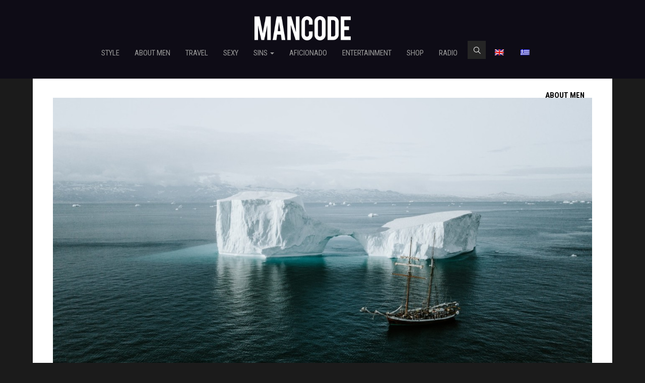

--- FILE ---
content_type: text/css
request_url: https://www.mancodestyle.com/wp-content/themes/mancode/style.css?ver=6.3.7
body_size: 8150
content:
#home-category-section-stories {
	display: none !important;
}

html {

}
body {
	font-family: 'Noto Serif', serif;
	font-size: 14px;
	background-color: #1b1b1b;
}
h1, h2, h3, h4 {

}
img {
    /*image-rendering: optimizeSpeed;
    image-rendering: -moz-crisp-edges;
    image-rendering: -o-crisp-edges;
    image-rendering: -webkit-optimize-contrast;
    image-rendering: optimize-contrast;
    -ms-interpolation-mode: nearest-neighbor;  */
}


#content-wrapper {
     padding-top: 0px !important;
}
.search.menu-item a {
	text-indent: -9999999px;
}


.padding-10 {
	padding-left: 1px;
	padding-right: 1px;
}
.padding-3 {
	padding-left: 3px;
	padding-right: 3px;
}
.padding-5 {
	padding-left: 5px;
	padding-right: 5px;
}
.padding-9 {
	padding-left: 9px;
	padding-right: 9px;
}
.no-padding {
	padding: 0;
}
.no-padding-l {
	padding-left: 0;
}
.no-padding-r {
	padding-right: 0;
}
.text-center {
	text-align: center;
}
.img-center {
	margin: auto;
}
.img-full img {
	width: 100%;
}
.col-center {
	float: none;
	margin: auto;
}
.opacity {
	-ms-filter: "progid:DXImageTransform.Microsoft.Alpha(Opacity=100)";
	filter: alpha(opacity=100);
	opacity: 1;
	transition: opacity 0.3s ease-in-out;
	-webkit-backface-visibility: hidden;
}
.opacity:hover {
	-ms-filter:"progid:DXImageTransform.Microsoft.Alpha(Opacity=75)";
	filter: alpha(opacity=75);
	opacity: 0.75;
}
.unopacity {
	-ms-filter:"progid:DXImageTransform.Microsoft.Alpha(Opacity=75)";
	filter: alpha(opacity=75);
	opacity: 0.75;
	transition: opacity 0.3s ease-in-out;
	-webkit-backface-visibility: hidden;
}
.unopacity:hover {
	-ms-filter: "progid:DXImageTransform.Microsoft.Alpha(Opacity=100)";
	filter: alpha(opacity=100);
	opacity: 1;
}
.ellipsis {
	text-overflow: ellipsis;
	white-space: nowrap;
	overflow: hidden;
}
.vertical-align-text-wrap {
	display: table;
	width: 100%;
	height: 100%;
	position: relative;
}
.vertical-align-text {
	display: table-cell;
	text-align: center;
	vertical-align: middle;
}
.row {
	margin: 0;
}

/* GENERAL */
#main-wrapper {
	max-width: 1920px;
	margin-left: auto;
	margin-right: auto;
	background-color: #1b1b1b;
}

/* MENU */
.navbar-fixed-bottom .navbar-collapse, .navbar-fixed-top .navbar-collapse {
	max-height: none;
}
.navbar-fixed-top {
	border: 0;
}
.navbar {
	padding: 0 0 26px;
	max-width: 1920px;
	left: 0;
	right: 0;
	margin: auto;
}
.navbar-default {
	background-color: #0e0c16;
}
.navbar-default.top-nav-collapse {
	background-color: #0e0c16;
}
.navbar-brand {
	height: auto;
	padding: 32px 15px 18px;
}
.ie8 .navbar-brand img {
	max-width: none !important;
}
.ie8 .category-img-title span {
	padding-left: 10px;
	padding-right: 10px;
	line-height: 110%;
}
.top-nav-collapse .navbar-brand img {
	_width: 150px;
}
.top-nav-collapse.navbar-default .navbar-nav>li>a {

}
.top-nav-collapse.navbar-default .logo-main {
	width: 170px;
}
.top-nav-collapse .top-menu {
	display: none;
}
.top-menu {
	visibility: hidden;
	display: none !important;
}
.logo-scroll {
	float: left;
	margin-right: 15px;
}
.logo-main {
	float: left;
}
.navbar-default .logo-scroll {
	display: none;
}
.top-nav-collapse .logo-scroll {
	_display: block;
	width: 47px;
	margin-top: -2px;
}
.top-nav-collapse .navbar-nav {
	margin-top: 37px;
	-webkit-transition: all .4s ease-in-out;
	-moz-transition: all .4s ease-in-out;
	transition: all .4s ease-in-out;
}
.top-nav-collapse.navbar {
	padding: 0;
}
.top-nav-collapse .navbar-brand {
	padding: 25px 15px;
}
.top-nav-collapse .navbar-brand img {
	/*-webkit-transition: width .5s ease-in-out;
	-moz-transition: width .5s ease-in-out;
	transition: width .5s ease-in-out;*/
}
.navbar-brand img {
	/*-webkit-transition: width .5s ease-in-out;
	-moz-transition: width .5s ease-in-out;
	transition: width .5s ease-in-out;*/
}
.navbar-default .navbar-nav>.active>a, .navbar-default .navbar-nav>.active>a:focus, .navbar-default .navbar-nav>.active>a:hover {
	background-color: transparent;
	color: #ffffff;
}
.navbar-default .navbar-nav>li>a:hover {
	background-color: transparent;
	color: #dbdbdb;
	color: #ffffff;
}
.navbar-default .navbar-nav>li>a:focus {
	color: #ffffff;
}
.navbar-default .navbar-nav>li>a {
	text-shadow: none;
	color: #999999;
	font-size: 15px;
	-webkit-transition: all .5s ease;
	-moz-transition: all .5s ease;
	transition: all .5s ease;
	text-transform: uppercase;
}
.navbar-default .navbar-nav>li>a.selected {
	color: #ffffff;
}
.navbar-nav {
	height: 50px;
	margin-top: 29px;
	-webkit-transition: all .4s ease-in-out;
	-moz-transition: all .4s ease-in-out;
	transition: all .4s ease-in-out;
}
#header {
	background-color: #0e0c16;
	font-family: 'Roboto Condensed', sans-serif;
}
.top-menu {
	overflow: hidden;
}
.navbar-nav{    width: 72% !important;}
.top-radio {
	background-color: #252525;
	font-size: 12px;
	height: 33px;
	line-height: 33px;
	width: 179px;
	text-align: center;
	-webkit-transition: all .3s ease;
    -moz-transition: all .3s ease;
    transition: all .3s ease;
}
.top-radio:hover {
	background-color: #323232;
}
.top-radio a {
	color: #ffffff;
	display: block;
	text-decoration: none !important;
	background-image: url('img/radio-play.png');
	background-repeat: no-repeat;
	background-position: 20px center;
}
li.search a {
	display: block;
	width: 36px;
	height: 36px;
	background-color: #252525;
	-webkit-transition: all .3s ease !important;
    -moz-transition: all .3s ease !important;
    transition: all .3s ease !important;
	background-image: url('img/search.png');
	background-repeat: no-repeat;
	background-position: center;
	text-indent: 100%;
	white-space: nowrap;
	overflow: hidden;
}
li.search-close a {
	display: block;
	width: 36px;
	height: 36px;
	background-color: #252525;
	-webkit-transition: all .3s ease !important;
    -moz-transition: all .3s ease !important;
    transition: all .3s ease !important;
	background-image: url('img/search-close.png');
	background-repeat: no-repeat;
	background-position: center;
}
li.search-close a:hover, li.search-close a:focus {
	background-color: #323232 !important;
}
li.search a:hover, li.search a:focus {
	background-color: #323232 !important;
}
.search-bar li {
	float: right;
}
.search-form {
	width: 90%;
}
#searchsubmit {
	display: none;
}
.search-bar {
	width: 40%;
}
.search-bar .form-control {
	border: 0;
	border-radius: 0;
	height: 36px;
	border-bottom: 1px solid #38373e;
	background-color: #0e0c16;
	margin-right: 35px;
	width: 80%;
	text-align: center;
	color:
}
.search {
	margin-top: 1px;
	margin-left: 5px;
}
.top-social {
	float: left;
	margin-right: 5px;
}
.top-social a {
	display: block;
	width: 33px;
	height: 33px;
	background-color: #252525;
	-webkit-transition: all .3s ease;
    -moz-transition: all .3s ease;
    transition: all .3s ease;
	background-repeat: no-repeat;
	background-position: center;
}
.top-social a:hover {
	background-color: #323232;
}
.navbar-default .navbar-toggle {
	border: 0;
}
.navbar-toggle .icon-bar {
	width: 35px;
	height: 3px;
}
.navbar-default .navbar-toggle .icon-bar {
	background-color: #ffffff;
}
.navbar-toggle .icon-bar+.icon-bar {
	margin-top: 8px;
}
.navbar-default .navbar-toggle:hover, .navbar-default .navbar-toggle:focus {
	background-color: transparent;
}
.navbar-toggle {
	margin-top: 14px;
}
#carousel-home .carousel-inner .item {
	background-size: cover;
	height: 650px;
	background-repeat: no-repeat;
	background-position: center;
}
.home-slider {
	/*padding-top: 120px;*/
	_background-color: #0e0c16;
}
#carousel-home {
	background-color: #0e0c16;
}
.home-slider.container {
	/*padding-left: 0;
	padding-right: 0;*/
}
#carousel-home .carousel-caption, #carousel-home-quotes .carousel-caption {
	display: inline-block;
    height: 100%;
    overflow: hidden;
    max-height: 100%;
	left: 0;
	right: 0;
	padding-left: 15px;
	padding-right: 15px;
}
.carousel-caption a {
	color: #ffffff;
	text-decoration: none;
	-webkit-transition: all .6s ease;
    -moz-transition: all .6s ease;
    transition: all .6s ease;
}
.carousel-caption a:hover {
	color: #dbdbdb;
}
#carousel-home-quotes .carousel-caption {
	padding-bottom: 0;
}
#carousel-home .single-carousel-title-wrap, #carousel-home-quotes .single-carousel-title-wrap {
    padding-bottom: 0;
    display: table;
    height: 100%;
    width: 100%;
}
#carousel-home-quotes .single-carousel-title-wrap {
	margin-top: 20px;
}
#carousel-home .single-carousel-title {
	display: table-cell;
    font-weight: normal;
    text-align: center;
    vertical-align: bottom;
	padding-top: 20%;
    height: inherit;
    line-height: 110%;
	font-size: 60px;
}
#carousel-home .category-img-title {
	font-size: 36px;
	line-height: 100%;
}
#carousel-home-quotes .single-carousel-title {
	_display: table-cell;
	display: none;
    _font-weight: bold;
    text-align: center;
	text-shadow: none;
    vertical-align: middle;
    height: inherit;
    line-height: 140%;
	font-size: 18px;
}
#carousel-home-quotes .category-img-title {
	font-size: 18px;
	line-height: 140%;
}
.carousel-indicators .active {
	width: 10px;
	height: 10px;
}
.carousel-indicators li, .carousel-indicators .active {
	margin: 0 2px;
	border: 2px solid #fff;
}
.category-section {
	padding-top: 70px;
	color: #ffffff;
}
.category-section img {
	margin-right: 15px;
	vertical-align: top;
}
.category-title-wrap {
	text-align: center;
	background-image: url('img/title-border.png');
	background-repeat: repeat-x;
	background-position: center;
	margin-bottom: 45px;
}
.category-title-inside {
	display: inline-block;
	font-size: 30px;
	height: 39px;
	line-height: 39px;
	width: 330px;
	background-color: #1b1b1b;
	font-weight: bold;
}
.category-img {
	margin-bottom: 6px;
	position: relative;
	text-align: center;
}
.category-img-title {
	position: absolute;
	left: 0;
	right: 0;
	margin-left: auto;
	margin-right: auto;
	bottom: 15%;
	display: block;
	padding-left: 5%;
	padding-right: 5%;
}
a .category-img-title span {
	color: #ffffff;
}
#home-category-section-1 .category-img-title span {
	font-size: 26px;
}
.category-img-title span {
	_background-color: #000000;
	background-color: rgba(0,0,0,0.5);
	font-size: 22px;
	padding-bottom: 4px;
	_line-height: 140%;
	line-height: 159%;
	_box-shadow: 8px 0 0  #000000, -8px 0 0  #000000;
	box-shadow: 8px 0 0  rgba(0,0,0,0.5), -8px 0 0  rgba(0,0,0,0.5);
}
#home-category-section-1 .category-img-title span {
	font-size: 24px;
}
#home-category-section-4 .category-img-title span {
	font-size: 20px;
}
a .category-img-title span:hover {
	color: #dbdbdb;
}
a .category-img-title span {
	-webkit-transition: all .4s ease;
	-moz-transition: all .4s ease;
	transition: all .4s ease;
}
a .single-carousel-title, a .category-img-title {
	-webkit-transition: all .6s ease;
	-moz-transition: all .6s ease;
	transition: all .6s ease;
	transition-delay: 6s;
}
a .single-carousel-title:hover, a .category-img-title {
	color: #dbdbdb;
}
#home-category-section-1 .category-banner, #home-category-section-3 .category-banner.category-banner-2 {
	margin-top: 27px;
}
.category-banner-inside {
	background-color: #202020;
}
#home-category-section-1 .category-banner-inside {
	padding: 15px;
}
.category-banner img, .category-banner-inside img {
	margin: auto;
}
#home-category-section-1 .row {
	margin-left: -3px;
	margin-right: -3px;
}
#home-category-section-2 .row {
	margin-left: -5px;
	margin-right: -5px;
}
#home-category-section-7 .row {
	margin-left: -10px;
	margin-right: -10px;
	padding-left: 5px;
	padding-right: 5px;
}
.bwWrapper {
    position:relative;
    display:block;
}
#home-category-section-2 .category-banner-inside, #home-category-section-4 .category-banner-inside {
	margin-top: 0;
}
#home-category-section-2 .category-banner-inside, #home-category-section-4 .category-banner-inside {
    text-align: center;  /* align the inline(-block) elements horizontally */
}
#home-category-section-2 .category-banner-inside:before, #home-category-section-4 .category-banner-inside:before {    /* create a full-height inline block pseudo=element */
    content: ' ';
    display: inline-block;
    vertical-align: middle;  /* vertical alignment of the inline element */
    height: 100%;
}
#home-category-section-2 .category-banner img, #home-category-section-4 .category-banner img {
    display: inline-block;
    vertical-align: middle;  /* vertical alignment of the inline element */
	max-width: 98%;
}
#home-category-section-2 .category-banner, #home-category-section-4 .category-banner {
	margin-top: 0;
}
#home-category-section-3 .row {
	margin-left: -10px;
	margin-right: -10px;
}
#home-category-section-3 .category-banner.category-banner-2 img {
	height: auto;
}
#home-category-section-4 .row {
	margin-left: -5px;
	margin-right: -5px;
}
#home-category-section-5 .row {
	margin-left: -5px;
	margin-right: -5px;
}
#home-category-section-6 .row {
	margin-left: -5px;
	margin-right: -5px;
}
#carousel-home-destination .single-carousel-title {
	text-shadow: none;
	background-color: rgba(0, 0, 0, 0.5);
    font-size: 22px;
    padding-bottom: 4px;
    line-height: 140%;
    box-shadow: 18px 0 0 #000000, -18px 0 0 #000000;
	display: inline-block;
}
#carousel-home-destination .category-img-title {
	font-size: 22px;
	line-height: 140%;
}
#carousel-category-top .single-carousel-title span {
	text-shadow: none;
	background-color: #000000;
    font-size: 30px;
    padding-bottom: 4px;
    line-height: 140%;
    box-shadow: 18px 0 0 #000000, -18px 0 0 #000000;
	_display: inline-block;
}
#carousel-category-top .category-img-title span {
	font-size: 30px;
	line-height: 140%;
}
.ie8 #carousel-home-destination .single-carousel-title, .ie8 #carousel-home-destination .category-img-title {
	padding-left: 10px;
	padding-right: 10px;
}
.ie8 #carousel-category-top .single-carousel-title span, .ie8 #carousel-category-top .category-img-title span {
	padding-left: 10px;
	padding-right: 10px;
}
#carousel-home-destination .carousel-caption {
	padding-bottom: 7%;
}
#carousel-category-top .carousel-caption {
	padding-bottom:0;
}
#carousel-home-destination .carousel-indicators {
	bottom: 5%;
}
#carousel-category-top .carousel-indicators {
	bottom: 5%;
}
.home-quote-text {
	margin-bottom: 30px;
}
.twitter-share {
	display: inline-block;
	margin-left: 10px;
	height: 20px;
}
.fb_iframe_widget {
	height: 20px;
}
.fb_iframe_widget span {
	vertical-align: top !important;
	margin-top: -1px;
}
.home-newsletter {
	padding: 35px 40px;
	background-color: #202020;
	height: 215px;
	margin-top: 20px;
}
.home-newsletter h3 {
	font-size: 16px;
	font-weight: bold;
	text-align: center;
	margin: 0 0 25px;
	line-height: 100%;
}
.home-newsletter .form-control {
	border: 0;
	border-radius: 0;
	background-color: #252525;
	color: #ffffff;
	text-align: center;
	font-size: 13px;
	height: 44px;
	margin-bottom: 10px;
	font-family: 'Roboto Condensed', sans-serif;
}
.home-newsletter .submit-btn {
	border: 0;
	border-radius: 0;
	color: #dbdbdb;
	font-size: 13px;
	background-color: #151515;
	width: 100%;
	font-family: 'Roboto Condensed', sans-serif;
	-webkit-transition: all .4s ease;
	-moz-transition: all .4s ease;
	transition: all .4s ease;
}
.home-newsletter .submit-btn:hover, .home-newsletter .submit-btn:focus {
	background-color: #000000;
	color: #ffffff;
}
.home-newsletter .submit-btn img {
	margin-left: 20px;
}
.foter-img-top img {
	margin-top: -79px;
}
#footer-wrapper {
	background-color: #141414;
	padding-bottom: 40px;
}
#content-wrapper {
	padding-bottom: 140px;
}
.clearfix {
	clear: both;
}
.logo-footer {
	margin-top: 40px;
	margin-bottom: 40px;
}
.menu-footer {
	max-width: 785px;
	margin-left: auto;
	margin-right: auto;
	border-bottom: 1px solid #2f2f2f;
}
.menu-footer ul {
	font-family: 'Roboto Condensed', sans-serif;
	list-style-type: none;
	margin: 0;
    padding: 0;
	text-align: center;
	font-size: 15px;
	padding-bottom: 25px;
}
.menu-footer li {
    display: inline-block;
}
.menu-footer li a {
	padding-left: 15px;
	padding-right: 15px;
	color: #666666;
	text-transform: uppercase;
}
.menu-footer li a:hover {
	color: #ffffff;
	text-decoration: none;
}
#footer-wrapper .social-wrap {
	text-align: center;
	padding-top: 30px;
	padding-bottom: 22px;
}
#footer-wrapper .top-social {
	float: none;
	display: inline-block;
}
.terms-footer, .copyright, .by-sheepfish {
	font-family: 'Roboto Condensed', sans-serif;
	font-size: 14px;
	text-align: center;
	color: #666666;
	line-height: 160%;
}
.by-sheepfish a {
	color: #ffffff;
}
.terms-footer a {
	color: #666666;
}
.terms-footer a:hover {
	color: #ffffff;
	text-decoration: none;
}
.search-bar {
	display: none;
}
.search-mobile {
	margin-left: auto;
	margin-right: auto;
	_margin-top: -15px;
}
.search-mobile .search-bar {
	margin-top: -15px;
	margin-bottom: 25px !important;
	_width: 100%;
}

/* CATEGORY */
#carousel-category-top .carousel-caption {
	display: inline-block;
    height: 100%;
    overflow: hidden;
    max-height: 100%;
    left: 5%;
    right: 5%;
    padding-left: 15px;
    padding-right: 15px;
}
#carousel-category-top .single-carousel-title-wrap {
	padding-bottom: 0;
    display: table;
    height: 100%;
    width: 100%;
}
#carousel-category-top .single-carousel-title {
	display: table-cell;
    font-weight: bold;
    text-align: center;
    vertical-align: middle;
    height: inherit;
    line-height: 100%;
    font-size: 30px;
}
#carousel-category-top .category-img-title {
	line-height: 100%;
    font-size: 30px;
}
.category-main-section-wrap #main-section-left .row {
	margin-left: -5px;
	margin-right: -5px;
}
.category-main-section-wrap .row {
	margin-left: -10px;
	margin-right: -10px;
}
#category-main-section {
	margin-top: 18px;
}
#main-section-left .category-img {
	margin-bottom: 10px;
}
#category-main-section .category-banner-inside {
	padding: 15px;
	margin-bottom: 10px;
}
#category-main-section #main-section-right .category-banner-inside {
	padding: 31px;
}
#category-main-section .home-newsletter h3 {
	color: #ffffff;
}
#main-section-right .home-newsletter {
	margin-top: 0;
	height: 285px;
	padding: 75px 40px;
	margin-bottom: 10px;
}
#main-section-right .category-banner-3 {
	_margin-top: 10px;
}

#load-more-wrap {
	margin-bottom: 10px;
}
.editor-page #load-more-wrap {
	margin-bottom: 15px;
}
#load-more-category, #load-more-editor {
	background-color: #000000;
	color: #ffffff;
	display: block;
	height: 48px;
	line-height: 46px;
	padding: 0;
	-webkit-transition: all .4s ease;
    -moz-transition: all .4s ease;
    transition: all .4s ease;
}
#load-more-category:hover, #load-more-editor:hover {
	background-color: #111111;
	color: #dbdbdb;
}

/* 404 */
#page-404 {
	padding-top: 140px;
	text-align: center;
	padding-bottom: 80px;
}
#page-404 h1 {
	font-family: 'Roboto Condensed', sans-serif;
	font-size: 70px;
	color: #ffffff;
	font-weight: bold;
	display: inline-block;
	background-color: #000000;
	padding: 10px 20px 13px;
	line-height: 100%;
	margin: 0;
}
#page-404 h3 {
	font-family: 'Roboto Condensed', sans-serif;
	font-size: 16px;
	color: #ffffff;
	font-weight: normal;
	margin: 13px 0 70px;
}
#page-404 p {
	font-size: 16px;
	color: #ffffff;
	font-weight: bold;
	text-align: center;
	margin-bottom: 25px;
}
#page-404 p a {
	color: #ffffff;
	text-decoration: underline;
}

/* EDITOR */
.editor-profile-top {
	padding: 45px 35px;
	background-color: #202020;
	margin-bottom: 20px;
}
.editor-profile-text p {
	font-size: 14px;
	color: #ffffff;
}
.editor-profile-text h2 {
	font-size: 16px;
	color: #ffffff;
	font-weight: bold;
	margin-bottom: 20px;
	margin-top: 0;
}
.editor-post-wrap {
	_display: none;
	margin-bottom: 15px;
}
.editor-post-text {
	padding-top: 20px
}
.editor-post-text h3 {
	font-size: 20px;
	font-weight: bold;
	margin-bottom: 25px;
}
.editor-post-text h3 span {
	color: #ffffff;
	background-color: #000000;
	font-size: 20px;
	padding-bottom: 4px;
	line-height: 140%;
	box-shadow: 8px 0 0 #000000, -8px 0 0 #000000;
	-webkit-transition: all .4s ease;
	-moz-transition: all .4s ease;
	transition: all .4s ease;
}
.editor-post-text h3 span:hover {
	color: #dbdbdb;
}
.editor-post-text a {
	text-decoration: none !important;
}
.editor-post-text .editor-date {
	font-family: 'Roboto Condensed', sans-serif;
	font-size: 12px;
	color: #ffffff;
}

/* SEARCH */
.search-top {
	padding-top: 55px;
	text-align: center;
	padding-bottom: 55px;
}
.search-top p {
	margin-top: 0;
	font-family: 'Roboto Condensed', sans-serif;
	text-align: center;
	font-size: 15px;
	color: #ffffff;
	margin-bottom: 20px;
}
.search-top h3 span {
	color: #ffffff;
	background-color: #000000;
	font-size: 28px;
	padding-bottom: 6px;
	line-height: 140%;
	box-shadow: 12px 0 0 #000000, -12px 0 0 #000000;
}
.search-filters {
	padding-left: 10px;
	margin-bottom: 20px;
}
.search-filters-wrap {
	font-family: 'Roboto Condensed', sans-serif;
}
.search-filters p {
	font-size: 13px;
	color: #ffffff;
	text-align: center;
}
#selectSearch {
	border: 0;
	border-radius: 0;
	background-color: #252525;
	color: #4a4a4a;
	outline: none;
	height: 44px;
	-webkit-appearance: none;
	-moz-appearance: none;
    -ms-appearance: none;
    -o-appearance: none;
    appearance: none;
	background-image: url('img/arrow-select.png');
	background-repeat: no-repeat;
	background-position: right center;
}
.search-page #load-more-wrap {
	margin-bottom: 15px;
}

/* ARTICLE */
.article-page #content-wrapper {
	padding-bottom: 0;
}
#article-main-section {
	background-color: #ffffff;
	padding-left: 40px;
	padding-right: 40px;
	padding-top: 35px;
	padding-bottom: 208px;
}
.article-category {
	font-family: 'Roboto Condensed', sans-serif;
	font-size: 13px;
	color: #000000;
	font-weight: bold;
}
.article-title {
	font-size: 45px;
	margin-top: 0;
	margin-bottom: 25px;
	line-height: 110%;
	color: #000000;
	font-weight: bold;
}
.article-share {
	font-family: 'Roboto Condensed', sans-serif;
	font-size: 11px;
	font-weight: bold;
}
.article-editor {
	text-align: center;
	font-family: 'Roboto Condensed', sans-serif;
}
.article-editor-name {
	margin-top: 15px;
	font-size: 11px;
	color: #cccccc;
	font-weight: bold;
}
.article-editor-name a {
	color: #000000;
}
.article-editor-img img {
	width: 100px;
}
.article-top {
	_padding-bottom: 25px;
}
.article-top .post-categories {
	padding: 0;
	margin: 0;
}
.article-top .post-categories li {
	list-style-type: none;
}
.share-text {
	margin-right: 8px;
}
.article-top .post-categories a {
	text-decoration: none;
	color: #000000;
}
.article-top-image {
	margin-top: 25px;
	margin-bottom: 30px;
}
.article-content p img {
	_margin-bottom: -30px;
}
.editor-profile-top .editor-profile-img img {
	border-radius: 100px;
	width: 110px;
}
.article-top-source {
	font-family: 'Roboto Condensed', sans-serif;
	color: #cccccc;
	font-size: 11px;
	text-align: right;
	text-transform: uppercase;
	font-weight: bold;
	padding-top: 15px;
	padding-bottom: 15px;
	line-height: 100%;
	margin-top: -20px;
}
.article-top-source a {
	color: #cccccc;
	text-decoration: none;
}
.article-top-source a:hover {
	color: #000000;
}
.article-content, .article-content p {
	font-size: 17px;
}
.article-content p {
	margin-bottom: 30px;
}
/*.article-content .embed-responsive {
	margin-top: 40px;
}*/
.article-content h2, .article-content h3 {
	font-size: 24px;
	font-weight: bold;
}
#home-category-section-9{display:none}
#home-video .arve {max-width: unset !important;}
#main-section-left .article-share {
	font-size: 14px;
}
#main-section-left .article-share a {
	margin-left: 3px;
	margin-right: 3px;
}
#main-section-left .article-share a:first-child {
	margin-left: 15px;
}
.article-comments {
	padding-top: 50px;
	padding-bottom: 50px;
}
.article-page #main-section-right {
	padding-right: 0px;
}
.article-page #main-section-right .category-banner-inside {
	background-color: #f4f4f4;
	padding: 31px;
}
.article-page #main-section-right .category-banner {
	margin-bottom: 20px;
}
.article-page #main-section-right .home-newsletter {
	background-color: #f4f4f4;
}
.article-page #main-section-right .home-newsletter .form-control {
	background-color: #dfdfdf;
}
.article-page .category-title-inside {
	background-color: #ffffff;
}
.article-page .category-title-inside img {
	margin-right: 15px;
    vertical-align: top;
}
.article-page .category-title-wrap {
	background-image: url('img/title-border-black.png');
}
.load-more-articles {
	text-align: center;
}
.load-more-articles-wrap {
	margin-top: 30px;
	text-align: center;
}
.load-more-articles {
	display: block;
	border: 0;
	border-radius: 0;
	width: 60%;
	margin-left: auto;
	margin-right: auto;
	height: 50px;
	line-height: 50px;
	padding: 0;
	-webkit-transition: all .4s ease;
    -moz-transition: all .4s ease;
    transition: all .4s ease;
}
.load-more-articles a {
	background-color: #1b1b1b;
	color: #ffffff;
	-webkit-transition: all .4s ease;
    -moz-transition: all .4s ease;
    transition: all .4s ease;
	display: block;
}
.load-more-articles a:hover {
	color: #dbdbdb;
	text-decoration: none;
	background-color: #111111;
}

.article-page #main-section-right .category-title-inside {
	background-color: #ffffff;
	font-size: 18px;
	height: 29px;
	line-height: 29px;
	width: 190px;
}
.article-page #main-section-right .category-title-inside img {
	margin-right: 10px;
    vertical-align: top;
}
.article-page #main-section-right .category-title-wrap {
	background-image: url('img/title-border-black-sm.png');
	margin-top: 20px;
	margin-bottom: 20px;
}
.article-popular, .article-recent {
	margin-bottom: 35px;
}
.article-page #main-section-right .home-newsletter {
	margin-bottom: 35px;
}

/* Carousel articles */
.article-page .glyphicon-chevron-left:before {
	content: '';
    background-image: url('img/carousel-left.png');
    background-repeat: no-repeat;
    width: 35px;
    height: 35px;
    display: block;
}
.article-page .glyphicon-chevron-right:before {
	content: '';
    background-image: url('img/carousel-right.png');
    background-repeat: no-repeat;
    width: 35px;
    height: 35px;
    display: block;
}
.article-page .carousel-control.right, .carousel-control.left {
	background-image: none !important;
}
.article-page .carousel-control {
	opacity: 1;
	filter: alpha(opacity=100);
}
.article-page .carousel-control {
	display: none;
}
.article-popular .carousel-caption, .article-recent .carousel-caption {
		left: 8%;
		right: 8%;
}
.article-popular .single-carousel-title span, .article-recent .single-carousel-title span {
	text-shadow: none;
	background-color: #000000;
	font-size: 18px;
	padding-bottom: 4px;
	line-height: 140%;
	box-shadow: 8px 0 0 #000000, -8px 0 0 #000000;
	_display: inline-block;
}
.article-popular .category-img-title span, .article-recent .category-img-title span {
	font-size: 18px;
	line-height: 140%;
}
.article-page .carousel-indicators {
	bottom: 0;
}
.article-tags-wrap {
	padding: 40px;
	background-color: #f4f4f4;
	margin-bottom: 35px;
}
.article-page #main-section-right .home-newsletter {
	padding: 45px 40px;
	height: 235px;
}
.article-tags-wrap h3 {
	font-size: 16px;
    font-weight: bold;
    text-align: center;
    margin: 0 0 25px;
    line-height: 100%;
}
.article-tags span, .article-tags a, .tagcloud a {
	font-size: 11px !important;
	color: #000000;
	font-weight: bold;
	padding: 15px 20px;
	background-color: #dfdfdf;
	margin-right: 8px;
	margin-bottom: 8px;
	display: inline-block;
	text-transform: uppercase;
}

.screen-reader-text, .search-submit {
	display: none;
}
.search-form {
	_width: 100%;
}
.search-form label {
	display: block;
}
.form-control:focus {
	box-shadow: none;
}

.article-editor-img img {
	border-radius: 100px;
}
#main-section-left .article-share .ssba a {
	margin-left: 0;
	margin-right: 0;
}

.category-main-section-wrap #main-section-right div {
	clear: both;
}

#carousel-home .single-carousel-title-wrap {
	max-width: 530px;
	margin-left: auto;
	margin-right: auto;
}
.article-category-new {
	_float: right;
	text-align: right;
	height: 40px;
	line-height: 40px;
	font-family: 'Roboto Condensed', sans-serif;
	font-size: 15px;
	text-transform: uppercase;
	font-weight: bold;
}
.article-category-new span {
	color: #999999;
}
.article-category-new ul {
	display: inline-block;
}

.category-img-author {
	position: absolute;
	bottom: 20px;
	left: 0;
	right: 0;
	font-size: 18px;
	color: #ffffff;
}
.home-quotes-slider .item {
	background-repeat: no-repeat;
	background-position: center;
	_background-size: contain;
}
.navbar-default .navbar-nav>.open>a, .navbar-default .navbar-nav>.open>a:hover, .navbar-default .navbar-nav>.open>a:focus {
	background-color: #252525;
	color: #ffffff;
}
.home-quote-text {
	display: none;
}
.navbar-nav>li>.dropdown-menu {
	padding: 0;
    border: 0;
    border-radius: 0;
}
.dropdown-menu>li>a {
	background-color: #252525;
	padding-top: 15px;
	padding-bottom: 15px;
	padding-left: 15px;
	padding-right: 15px;
	line-height: 20px;
	color: #ffffff;
}

/*.carousel-inner>.item {
    -webkit-transition: 0.9s ease-in-out left;
    transition: 0.9s ease-in-out left;
    -webkit-transition: 0.9s, ease-in-out, left;
    -moz-transition: .9s, ease-in-out, left;
    -o-transition: .9s, ease-in-out, left;
    transition: .9s, ease-in-out, left;
}*/
.footer-img-text {
	font-size: 24px;
	text-align: center;
	color: #ffffff;
	margin-top: 20px;
}


/*
inspired from http://codepen.io/Rowno/pen/Afykb
http://stackoverflow.com/questions/26770055/bootstrap-carousel-fade-no-longer-working-with-maxcdn-3-3-bootstrap-min-css
*/
.carousel-fade .carousel-inner .item {
  opacity: 0;
  transition-property: opacity;
  transition-duration: 3s;
  transition-timing-function:linear;
}

.carousel-fade .carousel-inner .active {
  opacity: 1;
}

.carousel-fade .carousel-inner .active.left,
.carousel-fade .carousel-inner .active.right {
  left: 0;
  opacity: 0;
  z-index: 1;
}

.carousel-fade .carousel-inner .next.left,
.carousel-fade .carousel-inner .prev.right {
  opacity: 1;
}

.carousel-fade .carousel-control {
  z-index: 2;
}

#main-section-right li {
	list-style-type: none;
}

.home-slider .category-img-title p {
	background-color: rgba(0,0,0,0.5);
	box-shadow: 12px 0 0 rgba(0,0,0,0.5), -12px 0 0 rgba(0,0,0,0.5);
	display: inline-block;
	padding-top: 8px;
	padding-bottom: 15px;
}

.audio5_html5_sticky {
	background-color: #ffffff;
}

#home-category-section-2 .category-img .bwWrapper img {
	filter: none !important;
}

.desktop-1
	{
		display: block;
	}

#home-category-section-stories .category-title-inside {
	font-size: 25px;
}
/*
WHAT IS NEW IN 3.3: "Added transforms to improve carousel performance in modern browsers."
now override the 3.3 new styles for modern browsers & apply opacity
*/
@media all and (transform-3d), (-webkit-transform-3d) {
    .carousel-fade .carousel-inner > .item.next,
    .carousel-fade .carousel-inner > .item.active.right {
      opacity: 0;
      -webkit-transform: translate3d(0, 0, 0);
              transform: translate3d(0, 0, 0);
    }
    .carousel-fade .carousel-inner > .item.prev,
    .carousel-fade .carousel-inner > .item.active.left {
      opacity: 0;
      -webkit-transform: translate3d(0, 0, 0);
              transform: translate3d(0, 0, 0);
    }
    .carousel-fade .carousel-inner > .item.next.left,
    .carousel-fade .carousel-inner > .item.prev.right,
    .carousel-fade .carousel-inner > .item.active {
      opacity: 1;
      -webkit-transform: translate3d(0, 0, 0);
              transform: translate3d(0, 0, 0);
    }
}


@media screen and (max-width: 480px) {
	#carousel-home .carousel-inner .item {
		background-position: center 67px;
	}
	#home-category-section-stories .category-title-inside {
		height: auto;
		line-height: 100%;
		font-size: 18px;
	}
	.desktop-1
	{
		display: none;
	}

	.bigscreen{
		display: none;
	}

   .mobilescreen{
   	  display: block;
   }


	.navbar-nav>li>a {
		padding-top: 8px;
		padding-bottom: 8px;
	}
	.navbar-nav {
		margin-top: 10px;
		margin-bottom: 20px;
	}
	.top-nav-collapse.navbar-default .logo-main {
		width: 140px;
	}
	.top-nav-collapse .logo-scroll {
		width: 37px;
		margin-top: -1px;
	}
	.top-nav-collapse .logo-scroll {
		margin-right: 10px;
	}
	.navbar-toggle {
		margin-top: 12px;
	}
	.top-nav-collapse .navbar-toggle {
		margin-top: 11px;
	}
	.top-nav-collapse .navbar-brand {
		padding: 15px;
	}
	.navbar {
		padding-bottom: 0;
	}
	.navbar-brand {
		padding-top: 15px;
		padding-bottom: 15px;
	}
	.top-radio-wrap, .social-wrap {
		float: none !important;
		display: inline-block;
		overflow: hidden;
	}
	.navbar-default .logo-main {
		width: 150px;
	}
	.top-menu {
		text-align: center;
		display:  none !important;
	}
	.top-radio {
		margin-right: 3px;
	}
	#content-wrapper {
		padding-top: 116px;
	}
	.home #content-wrapper {
		padding-top: 0;
	}
	#carousel-home, #carousel-home .carousel-inner .item {
		height: 320px;
	}
	#carousel-home .single-carousel-title, #carousel-home .category-img-title {
		font-size: 30px;
	}
	.category-title-inside {
		width: 200px;
		font-size: 18px;
	}
	.category-img-title span {
		font-size: 13px !important;
	}
	.category-img-title {
		padding-left: 5%;
		padding-right: 5%;
	}
	#home-category-section-2 .category-banner, #home-category-section-4 .category-banner {
		max-width: 422px;
		float: none;
		margin-left: auto;
		margin-right: auto;
		padding: 0;
	}
	#home-category-section-2 .category-img, #home-category-section-4 .category-img {
		max-width: 422px;
		float: none;
		margin-left: auto;
		margin-right: auto;
		padding: 0;
	}
	.category-section img {
		margin-right: 10px;
	}
	#home-category-section-2 .category-banner-inside, #home-category-section-4 .category-banner-inside {
		padding: 5px 10px;
	}
	#home-category-section-2 .category-banner-inside:before, #home-category-section-4 .category-banner-inside:before {
		display: block;
	}
	#home-category-section-2.category-section .category-banner-inside img {
		margin-right: 0;
	}
	#home-category-section-3 .category-banner img {
		height: 220px;
		margin: auto;
	}
	#carousel-home-destination .carousel-caption {
		left: 5%;
		right: 5%;
		padding-bottom: 5%;
	}
	#carousel-category-top .carousel-caption {
		left: 0;
		right: 0;
		padding-bottom: 5%;
	}
	#carousel-home-destination .single-carousel-title, #carousel-home-destination .category-img-title {
		font-size: 13px;
	}
	#carousel-category-top .single-carousel-title span, #carousel-category-top .category-img-title span {
		font-size: 13px;
	}
	#carousel-home-destination .single-carousel-title, #carousel-home-destination .category-img-title {
		box-shadow: 8px 0 0 #000000, -8px 0 0 #000000;
	}
	#carousel-category-top .single-carousel-title span, #carousel-category-top .category-img-title span {
		box-shadow: 4px 0 0 #000000, -4px 0 0 #000000;
	}
	#carousel-home-destination .carousel-indicators {
		bottom: 0;
		margin-bottom: 5px;
	}
	#carousel-category-top .carousel-indicators {
		bottom: 0;
		margin-bottom: 5px;
	}
	#carousel-home-quotes {
		height: 200px;
		background-color: #000000;
		margin-bottom: 20px;
	}
	#carousel-home-quotes .item {
		height: 200px;
	}
	.home-quotes-right {
		max-width: 434px;
		float: none;
		margin-left: auto;
		margin-right: auto;
	}
	#carousel-home-quotes .single-carousel-title .home-quote-text, #carousel-home-quotes .category-img-title .home-quote-text {
		font-size: 13px;
		line-height: 140%;
	}
	.home-quotes-right .padding-10 {
		padding-left: 5px;
		padding-right: 5px;
	}
	#home-category-section-7 .home-quotes-right .row {
		margin-left: -5px;
		margin-right: -5px;
	}
	#home-category-section-7 .carousel-indicators {
		margin-bottom: 0;
	}
	.home-quote-text {
		margin-bottom: 10px;
	}
	#content-wrapper {
		padding-bottom: 40px;
	}
	.logo-footer img {
		width: 40px;
	}
	.menu-footer ul {
		line-height: 160%;
	}
	.menu-footer li a {
		padding-left: 5px;
		padding-right: 5px;
	}
	#footer-wrapper .social-wrap {
		display: block;
	}
	.search-mobile .search-bar .form-control {
		font-size: 12px;
		width: 90%;
	}
	.search-mobile .search-form {
		width: 85%;
	}
	.search-mobile .search-bar {
		width: 100%;
		margin-left: auto;
		margin-right: auto;
	}
	#category-main-section #main-section-right .category-banner-inside {
		padding: 15px;
	}
	#category-main-section #main-section-right .category-banner-inside img {
		width: 180px
	}
	#main-section-right .home-newsletter {
		margin-top: 0;
		height: 220px;
		padding: 35px 40px;
		margin-bottom: 10px;
	}
	.subscribe-wrap .row {
		margin-left: 0;
		margin-right: 0;
	}
	#main-section-right {
		padding-left: 5px;
		padding-right: 5px;
	}
	.home-destination-slider {
		margin-left: -5px;
		margin-right: -5px;
	}
	#load-more-wrap {
		padding: 0;
	}
	#page-404 {
		padding-top: 80px;
		padding-bottom: 40px;
	}
	#page-404 h1 {
		font-size: 60px;
	}
	#page-404 h3 {
		margin-bottom: 40px;
	}
	#page-404 p {
		font-size: 13px;
		margin-bottom: 20px;
	}
	.editor-profile-top {
		padding: 24px 15px;
	}
	.editor-profile-img {
		margin-bottom: 20px;
	}
	.editor-post-text h3 span {
		font-size: 14px;
	}
	.editor-profile-text h2 {
		font-size: 15px;
		margin-bottom: 15px;
	}
	.editor-profile-text p {
		font-size: 13px;
	}
	.editor-post-text h3 {
		margin-top: 0;
	}
	.editor-post-text {
		padding-top: 15px;
	}
	.search-top {
		padding-top: 25px;
		padding-bottom: 25px;
	}
	.search-top p {
		font-size: 14px;
	}
	.search-top h3 span {
		font-size: 20px;
	}
	.search-filters p {
		font-size: 12px;
	}
	.article-popular .single-carousel-title span, .article-recent .single-carousel-title span, .article-popular .category-img-title span, .article-recent .category-img-title span {
		font-size: 15px;
	}
	.article-content, .article-content p {
		font-size: 13px;
		margin-bottom: 20px;
	}
	.article-content p img {
		_margin-bottom: -20px;
	}
	.article-content h2, .article-content h3 {
		font-size: 18px;
	}
	.article-page .category-img-title span {
		font-size: 18px;
	}
	.article-title {
		font-size: 20px;
	}
	.article-page #main-section-right {
		padding: 0;
		max-width: 422px;
		margin-left: auto;
		margin-right: auto;
		float: none;
		clear: both;
	}
	.article-bottom .category-image-wrap .category-img {
		max-width: 422px;
		float: none;
		margin-left: auto;
		margin-right: auto;
	}
	#article-main-section {
		padding-left: 0px;
		padding-right: 0px;
		padding-top: 15px;
		padding-bottom: 78px;
	}
	.article-top-image {
		margin-top: 15px;
		margin-bottom: 20px;
	}
	.category-banner-2 img {
		height: 280px;
	}
	#main-section-left .article-share {
		font-size: 11px;
	}
	.article-share a img {
		width: 30px;
	}
	#main-section-left .article-share a:first-child {
		margin-left: 10px;
	}
	.footer-img-text {
		font-size: 28px;
	}
	.article-category-new {
		text-align: left;
	}
}
@media screen and (min-width: 481px) and (max-width: 767px) {
	.top-menu {
		display: none !important;
	}
	#home-category-section-stories .category-title-inside {
		height: auto;
		line-height: 100%;
	}
	.desktop-1
	{
		display: none;
	}

	.bigscreen{
		display: none;
	}

   .mobilescreen{
   	  display: block;
   }

	.navbar-nav {
		margin-top: 15px;
		margin-bottom: 25px;
	}
	.top-nav-collapse .navbar-toggle {
		margin-top: 25px;
	}
	.top-nav-collapse .navbar-brand {
		_padding: 20px;
	}
	.navbar {
		padding-bottom: 0;
	}
	.navbar-brand {
		padding-top: 18px;
	}
	#content-wrapper {
		padding-top: 124px;
	}
	.home #content-wrapper {
		padding-top: 0;
	}
	#carousel-home, #carousel-home .carousel-inner .item {
		height: 480px;
	}
	#carousel-home .single-carousel-title, #carousel-home .category-img-title {
		font-size: 50px;
	}
	.category-title-inside {
		width: 280px;
	}
	.category-img-title span {
		font-size: 20px !important;
	}
	#home-category-section-2 .category-img, #home-category-section-4 .category-img {
		max-width: 422px;
		float: none;
		margin-left: auto;
		margin-right: auto;
		padding: 0;
	}
	#home-category-section-2 .category-banner, #home-category-section-4 .category-banner {
		max-width: 422px;
		float: none;
		margin-left: auto;
		margin-right: auto;
		padding: 0;
	}
	#home-category-section-2 .category-banner-inside, #home-category-section-4 .category-banner-inside {
		padding: 10px;
	}
	#home-category-section-3 .category-banner img {
		height: 340px;
	}
	#home-category-section-3 .category-banner {
		padding: 0;
	}
	#carousel-home-destination .carousel-caption {
		left: 5%;
		right: 5%;
	}
	#carousel-category-top .carousel-caption {
		left: 0;
		right: 0;
	}
	#carousel-home-destination .single-carousel-title, #carousel-home-destination .category-img-title {
		font-size: 18px;
	}
	#carousel-category-top .single-carousel-title span, #carousel-category-top .category-img-title span {
		font-size: 18px;
	}
	#carousel-home-quotes {
		height: 352px;
		background-color: #000000;
		margin-bottom: 20px;
	}
	#carousel-home-quotes .item {
		height: 352px;
	}
	.home-quotes-right {
		max-width: 434px;
		float: none;
		margin-left: auto;
		margin-right: auto;
	}
	#content-wrapper {
		padding-bottom: 60px;
	}
	.menu-footer li a {
		padding-left: 10px;
		padding-right: 10px;
	}
	.search-mobile .search-bar .form-control {
		font-size: 12px;
		width: 90%;
	}
	.search-mobile .search-form {
		width: 85%;
	}
	.search-mobile .search-bar {
		width: 70%;
		margin-left: auto;
		margin-right: auto;
	}
	#category-main-section #main-section-right .category-banner-inside {
		padding: 15px;
	}
	#category-main-section #main-section-right .category-banner-inside img {
		width: 220px
	}
	#main-section-right .home-newsletter {
		margin-top: 0;
	    height: 265px;
	    padding: 65px 40px;
	    margin-bottom: 10px;
	}
	#main-section-right .home-fb img, #main-section-right .home-insta img {
		width: 201px;
	}
	#home-category-section-3 .row {
		margin-left: -5px;
		margin-right: -5px;
	}
	.editor-profile-img {
		margin-bottom: 30px;
	}
	.editor-post-text h3 span {
		font-size: 18px;
	}
	.editor-post-text h3 {
		margin-top: 0px;
	}
	.article-popular .single-carousel-title span, .article-recent .single-carousel-title span, .article-popular .category-img-title span, .article-recent .category-img-title span {
		font-size: 15px;
	}
	.article-content, .article-content p {
		font-size: 14px;
		margin-bottom: 25px;
	}
	.article-content p img {
		_margin-bottom: -25px;
	}
	.article-content h2, .article-content h3 {
		font-size: 20px;
	}
	.article-page .category-img-title span {
		font-size: 18px;
	}
	.article-title {
		font-size: 30px;
	}
	.article-page #main-section-right {
		padding: 0;
		max-width: 422px;
		margin-left: auto;
		margin-right: auto;
		float: none;
		clear: both;
	}
	.article-bottom .category-image-wrap .category-img {
		max-width: 422px;
		float: none;
		margin-left: auto;
		margin-right: auto;
	}
	#article-main-section {
		padding-left: 30px;
		padding-right: 30px;
		padding-top: 25px;
		padding-bottom: 98px;
	}
	.article-top-image {
		margin-top: 15px;
		margin-bottom: 20px;
	}
	.category-banner-2 img {
		height: 340px;
	}
	.footer-img-text {
		font-size: 28px;
	}
	.article-category-new {
		text-align: left;
	}
}
@media screen and (max-width: 767px) {
	ul.dropdown-menu li {
		text-align: center;
	}

	.bigscreen{
		display: none;
	}

   .mobilescreen{
   	  display: block;
   }


	.navbar-nav {
		height: auto;
		float: none !important;
		text-align: center;
	}
	.search {
		margin-top: 10px;
	}
	li.search a {
		margin: auto;
	}
	.category-img {
		margin-left: auto;
		margin-right: auto;
		max-width: 640px;
		padding: 0;
		float: none;
	}
	#home-category-section-3 .category-banner {
		margin-left: auto;
		margin-right: auto;
		max-width: 640px;
		padding: 0;
		float: none;
	}
	.foter-img-top img {
		_width: 700px;
		margin-top: 20px;
	}
	.search-desktop {
		display: none;
	}
	#main-section-left .category-img-wrap {
		max-width: 422px;
		float: none;
		margin-left: auto;
		margin-right: auto;
	}
	.category-banner {
		max-width: 422px;
	    margin-left: auto;
	    margin-right: auto;
	    float: none;
	    padding-left: 0;
	    padding-right: 0;
	}
	.main-section-right {
		padding-left: 5px;
		padding-right: 5px;
	}
	#main-section-right .subscribe-wrap, #main-section-right .home-newsletter {
		max-width: 422px;
		float: none;
		margin-left: auto;
		margin-right: auto;
	}
	#category-section-1 {
		margin-left: auto;
		margin-right: auto;
		max-width: 422px;
	}
	#load-more-wrap {
		max-width: 422px;
		margin-left: auto;
		margin-right: auto;
		float: none;
		padding: 0;
	}
	.editor-post-wrap {
		max-width: 422px;
		float: none;
		margin-left: auto;
		margin-right: auto;
	}
	.editor-post-text h3 {
		padding-left: 8px;
		padding-right: 8px;
		margin-bottom: 15px;
	}
	.editor-post-wrap {
		margin-bottom: 20px;
	}
	.search-filters-wrap {
		max-width: 422px;
		float: none;
		margin-left: auto;
		margin-right: auto;
		padding-left: 5px;
	}
	.carousel-control .icon-prev, .carousel-control .glyphicon-chevron-left {
		left: 0;
		margin-left: 0;
	}
	.carousel-control .icon-next, .carousel-control .glyphicon-chevron-right {
		right: 0;
		margin-right: 0;
	}
	.article-tags-wrap {
		display: none;
	}
	/*.article-top-right {
		max-width: 110px;
	}*/
}
@media screen and (min-width: 768px) and (max-width: 991px) {

	.bigscreen{
		display: none;
	}

   .mobilescreen{
   	  display: block;
   }


	.navbar-brand img {
		width: 150px;
	}
	.nav>li>a {
		padding: 10px 7px;
	}
	.navbar-default .navbar-nav>li>a {
		font-size: 14px;
	}
	.navbar-nav {
		margin-top: 24px;
	}
	.top-nav-collapse.navbar-default .logo-main {
		width: 90px;
	}
	.top-nav-collapse .logo-scroll {
		width: 24px;
		margin-top: -1px;
	}
	.logo-scroll {
		margin-right: 5px;
	}
	.top-nav-collapse .navbar-nav {
		margin-top: 22px;
	}
	.top-nav-collapse .nav>li>a {
		padding: 10px 7px;
	}
	#content-wrapper {
		padding-top: 133px;
	}
	.home #content-wrapper {
		padding-top: 0;
	}
	#carousel-home, #carousel-home .carousel-inner .item {
		height: 500px;
	}
	#carousel-home .single-carousel-title, #carousel-home .category-img-title {
		font-size: 50px;
	}
	.category-title-inside {
		width: 300px;
	}
	.category-img-title span {
		font-size: 17px;
	}
	#home-category-section-4 .category-img-title span {
		font-size: 17px;
	}
	#home-category-section-1 .category-img-title span {
		font-size: 17px;
	}
	#home-category-section-2 .category-banner {
		_margin-top: 27px;
	}
	#home-category-section-2 .category-banner-inside {
		padding-top: 20px;
		padding-bottom: 20px;
	}
	#home-category-section-4 .category-banner-inside {
		height: 263px;
	}
	#home-category-section-3 .category-banner img {
		height: 334px;
	}
	.category-img-title {
		padding-left: 5%;
    	padding-right: 5%;
	}
	#carousel-home-destination .carousel-caption {
		left: 10%;
		right: 10%;
	}
	#carousel-home-destination .single-carousel-title, #carousel-home-destination .category-img-title {
		font-size: 18px;
	}
	#carousel-category-top .single-carousel-title span, #carousel-category-top .category-img-title span {
		font-size: 18px;
	}
	#carousel-home-quotes {
		height: 352px;
		background-color: #000000;
		margin-bottom: 20px;
	}
	#carousel-home-quotes .item {
		height: 352px;
	}
	.home-quotes-right {
		max-width: 434px;
		float: none;
		margin-left: auto;
		margin-right: auto;
	}
	.foter-img-top img {
		width: 700px;
		margin-top: -49px;
	}
	.search-bar {
		width: 55%;
	}
	#main-section-right .subscribe-wrap {
		max-width: 434px;
		float: none;
		margin-left: auto;
		margin-right: auto;
	}
	.editor-post-text h3 span {
		font-size: 18px;
	}
	.article-popular .single-carousel-title span, .article-recent .single-carousel-title span, .article-popular .category-img-title span, .article-recent .category-img-title span {
		font-size: 15px;
	}
	.article-content, .article-content p {
		font-size: 15px;
		margin-bottom: 25px;
	}
	.article-content p img {
		_margin-bottom: -25px;
	}
	.article-content h2, .article-content h3 {
		font-size: 22px;
	}
	.article-page .category-img-title span {
		font-size: 18px;
	}
	.article-title {
		font-size: 30px;
	}
	.article-page #main-section-right {
		padding: 0;
		max-width: 422px;
		margin-left: auto;
		margin-right: auto;
		float: none;
		clear: both;
	}
	.article-bottom .category-image-wrap .category-img {
		max-width: 422px;
		float: none;
		margin-left: auto;
		margin-right: auto;
	}
	.footer-img-text {
		font-size: 34px;
		max-width: 700px;
		margin-left: auto;
		margin-right: auto;
	}
}
@media screen and (max-width: 991px) {
	.bigscreen{
		display: none;
	}

   .mobilescreen{
   	  display: block;
   }

}
@media screen and (min-width: 768px) {

	.bigscreen{
		display: none;
	}

   .mobilescreen{
   	  display: block;
   }


	.search-mobile {
		display: none;
	}
	.carousel-control .glyphicon-chevron-left, .carousel-control .glyphicon-chevron-right, .carousel-control .icon-next, .carousel-control .icon-prev {
		width: 35px;
		height: 35px;
		margin-top: -17px;
		font-size: 30px;
	}
	.carousel-control .glyphicon-chevron-right, .carousel-control .icon-next {
		margin-right: 0;
		right: 0;
	}
	.carousel-control .glyphicon-chevron-left, .carousel-control .icon-prev {
		margin-left: 0;
		left: 0;
	}
}
@media screen and (min-width: 992px) {


	#content-wrapper {
		padding-top: 138px;
	}
	.home #content-wrapper {
		padding-top: 0;
	}
	#main-section-right .subscribe-wrap .row {
		margin-left: 0;
		margin-right: 0;
	}
	#main-section-left .editor-post-wrap .row {
		margin-left: -10px;
	}
	.search-page #main-section-right {
		padding-top: 92px;
	}
}
@media screen and (min-width: 992px) and (max-width: 1199px) {

  	.bigscreen{
		display: block;
	}

   .mobilescreen{
   	  display: none;
   }



	#carousel-home, #carousel-home .carousel-inner .item {
		height: 600px;
	}
	#carousel-home .single-carousel-title, #carousel-home .category-img-title {
		font-size: 60px;
	}
	.category-img-title span {
		font-size: 20px;
	}
	#home-category-section-4 .category-img-title span {
		font-size: 18px;
	}
	#home-category-section-1 .category-img-title span {
		font-size: 22px;
	}
	#home-category-section-2 .category-banner-inside, #home-category-section-4 .category-banner-inside {
		padding: 10px;
	}
	#home-category-section-2 .category-banner-inside img, #home-category-section-4 .category-banner-inside img {
		width: 248px;
	}
	#home-category-section-3 .category-banner img {
		height: 438px;
	}
	.category-img-title {
		padding-left: 5%;
    	padding-right: 5%;
	}
	#carousel-home-destination .carousel-caption {
		left: 10%;
		right: 10%;
	}
	#carousel-category-top .carousel-caption {
		left: 0;
		right: 0;
	}
	#carousel-home-destination .single-carousel-title, #carousel-home-destination .category-img-title {
		font-size: 20px;
	}
	#carousel-category-top .single-carousel-title span, #carousel-category-top .category-img-title span {
		font-size: 22px;
	}
	#carousel-home-quotes {
		height: 352px;
		background-color: #000000;
	}
	#carousel-home-quotes .item {
		height: 352px;
	}
	.foter-img-top img {
		width: 900px;
		margin-top: -63px;
	}
	.search-bar {
		width: 50%;
	}
	#category-main-section #main-section-right .category-banner-inside {
		padding: 20px;
	}
	#category-main-section #main-section-right .category-banner-inside img {
		width: 223px;
	}
	#category-main-section #main-section-right .category-banner-2 .category-banner-inside {
		padding-top: 113px;
		padding-bottom: 113px;
	}
	#main-section-right .home-newsletter {
		margin-top: 0;
		height: 208px;
		padding: 30px 40px;
		margin-bottom: 10px;
	}
	.editor-post-text h3 span {
		font-size: 18px;
	}
	.article-popular .single-carousel-title span, .article-recent .single-carousel-title span, .article-popular .category-img-title span, .article-recent .category-img-title span {
		font-size: 15px;
	}
	.article-content, .article-content p {
		font-size: 15px;
		margin-bottom: 25px;
	}
	.article-content p {
		_margin-bottom: -25px;
	}
	.article-content h2, .article-content h3 {
		font-size: 22px;
	}
	.article-page .category-img-title span {
		font-size: 18px;
	}
	.article-title {
		font-size: 36px;
	}
}
@media screen and (min-width: 1200px) {
	.bigscreen{
		display: block;
	}

   .mobilescreen{
   	  display: none;
   }
	#carousel-home {
		height: 650px;
	}
}
@media screen and (min-width: 1200px) and (max-width: 1344px){

	.bigscreen{
		display: block;
	}

   .mobilescreen{
   	  display: none;
   }


	.container {
		width: 1180px;
	}
	.category-img-title span {
		font-size: 24px;
	}
	#home-category-section-2 .category-img-title span {
		font-size: 20px;
	}
	#home-category-section-2 .category-banner-inside {
		height: 279px;
	}
	#home-category-section-4 .category-banner-inside {
		height: 279px;
	}
	#home-category-section-3 .category-banner img {
		height: 536px;
	}
	.category-img-title {
		padding-left: 5%;
    	padding-right: 5%;
	}
	#carousel-home-destination .single-carousel-title, #carousel-home-destination .category-img-title {
		font-size: 20px;
	}
	#carousel-category-top .single-carousel-title span, #carousel-category-top .category-img-title span {
		font-size: 26px;
	}
	#carousel-home-destination .carousel-caption {
		left: 10%;
		right: 10%;
	}
	#carousel-category-top .carousel-caption {
		left: 0;
		right: 0;
	}
	#carousel-home-quotes {
		height: 382px;
		background-color: #000000;
	}
	#carousel-home-quotes .item {
		height: 382px;
	}
	#category-main-section #main-section-right .category-banner-inside {
		padding: 30px;
	}
	#category-main-section #main-section-right .category-banner-inside img {
		width: 261px;
	}
	#category-main-section #main-section-right .category-banner-2 .category-banner-inside {
		padding-top: 139px;
		padding-bottom: 139px;
	}
	#main-section-right .home-newsletter {
		margin-top: 0;
		height: 255px;
		padding: 55px 40px;
		margin-bottom: 10px;
	}
	.article-page .category-img-title span {
		font-size: 20px;
	}
}
@media screen and (min-width: 1345px) {
	.bigscreen{
		display: block;
	}

   .mobilescreen{
   	  display: none;
   }
	.container {
		padding-left: 22px;
		padding-right: 22px;
	}
	/*#home-category-section-2 .category-banner-inside {
		height: 313px;
	}*/
/*	#home-category-section-4 .category-banner-inside {
		height: 313px;
	}*/
	.category-img-title {
		padding-left: 5%;
    	padding-right: 5%;
	}
	#carousel-home-destination .carousel-caption {
		left: 10%;
		right: 10%;
	}
	#carousel-category-top .carousel-caption {
		left: 5%;
		right: 5%;
	}
	#carousel-home-quotes {
		height: 400px;
		background-color: #000000;
	}
	#carousel-home-quotes .item {
		height: 400px;
	}
	#category-main-section #main-section-right .category-banner-2 .category-banner-inside {
		padding-top: 141px;
		padding-bottom: 141px;
	}
	.article-page .category-img-title span {
		font-size: 22px;
	}
}
@media only screen and (-webkit-min-device-pixel-ratio: 1.5), only screen and (min--moz-device-pixel-ratio: 1.5), only screen and (min-device-pixel-ratio: 1.5) {
	body {
	   letter-spacing: 0px;
	}
}
.mnt_middle #div-gpt-ad-1492089412446-8{margin: 0 auto;}
.mnt_middle #div-gpt-ad-1492089412446-5{margin: 0 auto;}
.mobile_home_one{display:none;}
.home_one_top{display:block;}
@media (min-width:220px) and (max-width:1024px) {
.mobile_home_one{display:block;}
.home_one_top{display:none;}
.mobile_off{display:none;}


}
@media (max-width:1024px) {
.about_men_codes{    margin-left: -30px !important;
    padding-top: 70px;}
}
.mantin_ttp{    margin-top: 160px;    padding-bottom: 10px;}
#main-section-right .textwidget{    text-align: center;    margin-bottom: 13px;}
.category-banner .bigscreen div{    margin: 0 auto;}
.mantin_ttp div{    margin: 0 auto;}
/*#div-gpt-ad-1492089412446-7{margin-top: -284px;}*/
.article-main-section-wrap .article-top{    /*padding-top: 130px;*/}
.textwidget div{    margin: 0 auto;
    text-align: center;}
.single_728_90 { width: 728px; margin: 0 auto;}
.home-350-mobile-1, .home-350-mobile-2, .rest-350-mobile-1, .rest-350-mobile-2 { display: none;}
.single_970_250, .home_970_250 {     margin-top: 160px; width: 100%; margin-bottom: 10px}
.single_970_250 .single_970_inner, .home_970_250 .home_970_inner{ margin: 0 auto;     width: 970px;}
@media screen and (max-width: 980px)  {

.bigscreen{ display: none;}
.single_970_250, .home_970_250 {  display: none;}
}
.single_ad_350_250, .single_ad_350_250_1, .single_ad_350_250_2, .single_ad_350_250_3, .single_ad_350_250_4, .rest-350-desk {
	width: 350px; margin: 0 auto;     padding-left: 10px;

}
@media screen and (max-width: 800px)  {
		.article-main-section-wrap .article-top {
    			padding-top: 78px;
			}
		.article-main-section { margin-top: 60px; }
		 .single_ad_350_250, .single_ad_350_250_1, .single_ad_350_250_2, .single_ad_350_250_3, .single_ad_350_250_4 {display: none;}
    	.single_728_90, .single_970_250, .hometopage{ display: none;}
    	.home-728-desk, .home-350-desk { display: none; }
    	.home-350-mobile-1, .home-350-mobile-2, .rest-350-mobile-1, .rest-350-mobile-2 { display: block; margin: 0 auto; width: 350px; padding-left: 0px; margin-top: 20px; margin-bottom: 10px}
    	.rest-350-desk{display: none;}
    	.category-top-slider { margin-top: 160px}
    }

/*    .audio5_html5_sticky {  height: 50px; }
.FrameBehindPlayerText { display: none}*/
.audio5_html5.blackControllers .ximage {     width: 60px;     height: 60px;     top: 5px !important; margin-left: -6px; background: #111 !important}
.AudioPlay, .AudioPause {  top: 15px  !important}
.audio5_html5_sticky { background: transparent !important;}
.FrameBehindPlayer { background: #000 !important;}
.VolumeSlider {    background: rgb(80, 80, 80) !important;}
.audio5_html5_arrow_down {    width: 240px  !important; border: 0px !important;
    height: 33px !important; background: url(/wp-content/plugins/lbg-audio5-html5-shoutcast_sticky/audio5_html5/controllers/blackControllers/mancode.png) !important;}

  @media screen and (max-width: 640px)  {
  		.audio5_html5_arrow_down { display: none !important;}
  }
   @media screen and (max-width: 349px)  {

   	.home-350-mobile-1, .home-350-mobile-2, .rest-350-mobile-1, .rest-350-mobile-2 {
   		width: 100%; overflow: hidden;

   	}
   }
   .audio5_html5_sticky
   {
   	z-index: 9999;
   }


@media (min-width: 768px){
.navbar-nav {
    float: none !important;
    width: 79% !important;
    margin: 0 auto;
}
}

--- FILE ---
content_type: text/javascript
request_url: https://www.mancodestyle.com/wp-content/themes/mancode/js/main.js?ver=20151215
body_size: 2105
content:

jQuery(window).scroll(function() {
    if (jQuery(".navbar").offset().top > 0) {
        jQuery('img.logo-scroll').fadeIn();
        jQuery('.top-menu').fadeOut();
    } else {
        jQuery('img.logo-scroll').hide();
        jQuery('.top-menu').show();
    }

});

jQuery(document).ready(function()
{
jQuery(".dropdown-toggle").click(function(){
    jQuery(this).find('.dropdown-menu').toggleFade();
});

jQuery(".ximage").click(function(){
    alert("The paragraph was clicked.");
});
    //ADD SEARCH BAR
    jQuery( "#nav-main" ).append("<ul class='nav navbar-nav pull-right search-bar'><li class='search-close'><a href='#'></a></li><li class='search-form'><form role='search' method='get' id='searchform' class='search-form' action='http://mancode.gr/'' placeholder='TYPE YOUR KEYWORD AND PRESS ENTER'><input type='search' class='search-field form-control' placeholder='TYPE YOUR KEYWORD AND HIT ENTER...'' value='' name='s'></form></li></ul>" );

    // FANCYBOX
    jQuery('.fancybox').fancybox({
        helpers: {
            overlay: {
                locked: false
            }
        }
    });

    // SEARCH
    jQuery('.search-form').attr('id', 'searchform');
    jQuery('.search-form .search-field').addClass('form-control');
    jQuery('.search-form').attr("placeholder", "TYPE YOUR KEYWORD AND PRESS ENTER");
    jQuery('.search-form').attr('action', 'https://mancode.gr/');

    // FANCYBOX VIDEO
    jQuery(".various-alt").fancybox({
        fitToView	: true,
        width		: '100%',
        height		: '100%',
        autoSize	: false,
        closeClick	: false,
        openEffect	: 'none',
        closeEffect	: 'none',
        padding: 0,
        helpers: {
            overlay: {
                locked: false
            }
        }
    });

    jQuery('.navbar-collapse li a').click(function() {
        jQuery('.navbar-collapse').removeClass('in');
    });

    // CAROUSEL
    jQuery('#carousel-home').carousel({
        interval: 5000,
        wrap: true
    });
    jQuery('#carousel-home-destination').carousel({
        interval: 5000,
        wrap: true
    });
  jQuery('#carousel-home-destination-9').carousel({
        interval: 5000,
        wrap: true
    });
    jQuery('#carousel-home-quotes').carousel({
        interval: 5000,
        wrap: true
    });
    jQuery('#carousel-category-top').carousel({
        interval: 5000,
        wrap: true
    });
    jQuery('#carousel-article-popular').carousel({
        interval: 5000,
        wrap: true
    });
    jQuery('#carousel-article-recent').carousel({
        interval: 5000,
        wrap: true
    });

    // BLACK & WHITE
    jQuery('.bwWrapper').BlackAndWhite({
        hoverEffect : false, // default true
        // set the path to BnWWorker.js for a superfast implementation
        webworkerPath : false,
        // to invert the hover effect
        invertHoverEffect: false,
        // this option works only on the modern browsers ( on IE lower than 9 it remains always 1)
        intensity:1,
        speed: { //this property could also be just speed: value for both fadeIn and fadeOut
            fadeIn: 200, // 200ms for fadeIn animations
            fadeOut: 800 // 800ms for fadeOut animations
        },
        onImageReady:function(img) {
            // this callback gets executed anytime an image is converted
        }
    });

    jQuery('.category-img').mouseover(function() {
        jQuery(this).find('.bwWrapper').stop().fadeTo( 300, 0.75 );
    }).mouseout(function() {
        jQuery(this).find('.bwWrapper').stop().fadeTo( 300,1 );
    });

    jQuery('#carousel-article-popular').mouseover(function() {
        jQuery(this).find('.carousel-control').stop().show();
    }).mouseout(function() {
        jQuery(this).find('.carousel-control').stop().hide();
    });

    jQuery('#carousel-article-recent').mouseover(function() {
        jQuery(this).find('.carousel-control').stop().show();
    }).mouseout(function() {
        jQuery(this).find('.carousel-control').stop().hide();
    });

    // SEARCH
    if (Modernizr.mq('(max-width: 767px)')) {
        jQuery("#nav-main").addClass("search-mobile").removeClass("search-desktop");
    } else if (Modernizr.mq('(min-width: 768px)')) {
        jQuery("#nav-main").removeClass("search-mobile").addClass("search-desktop");
    }

    jQuery(".search-desktop .search a").click(function(e) {
        jQuery(".main-menu-bar").hide();
        jQuery(".search-bar").show();
    });
    jQuery(".search-desktop .search-close a").click(function(e) {
        jQuery(".main-menu-bar").show();
        jQuery(".search-bar").hide();
    });

    jQuery(".search-mobile .search a").click(function(e) {
        jQuery(".search-bar").show();
        jQuery(".search").hide();
        jQuery("#nav-main").addClass('in')
    });
    jQuery(".search-mobile .search-close a").click(function(e) {
        jQuery(".search-bar").hide();
        jQuery(".search").show();
        jQuery("#nav-main").addClass('in')
    });

   //  // SHOW MORE/LESS POSTS
   //  size_social = jQuery("#main-section-left .category-img-wrap").size();
   //  y=3;
    //
   //  if (size_social <= 3) {
   //      jQuery('#load-more-category').hide();
   //  }
    //
   //  jQuery('#main-section-left .category-img-wrap:lt('+y+')').show();
    //
   //  jQuery('#load-more-category').click(function () {
   //      y= (y+1 <= size_social) ? y+1 : size_social;
   //      jQuery('#main-section-left .category-img-wrap:lt('+y+')').fadeIn("slow");
   //      if (y == size_social) {
   //          jQuery('#load-more-category').hide();
   //      }
   //  });
    //
   //  // SHOW MORE/LESS EDITOR POSTS
   //  size_social = jQuery("#main-section-left .editor-post-wrap").size();
   //  y=4;
    //
   //  if (size_social <= 4) {
   //      jQuery('#load-more-editor').hide();
   //  }
    //
   //  jQuery('#main-section-left .editor-post-wrap:lt('+y+')').show();
    //
   //  jQuery('#load-more-editor').click(function () {
   //      y= (y+2 <= size_social) ? y+2 : size_social;
   //      jQuery('#main-section-left .editor-post-wrap:lt('+y+')').fadeIn("slow");
   //      if (y == size_social) {
   //          jQuery('#load-more-editor').hide();
   //      }
   //  });
    //

    //LOAD MORE AJAX
    var cat = 8;
    var pageNumber = 1;
    var cat = jQuery('.load-more-loader').data('category');
    var author = jQuery('.load-more-loader').data('author');
    var index = jQuery('.load-more-loader').data('index');
    var ppp = jQuery('.load-more-loader').data('ppp');
    var search = jQuery('.load-more-loader').data('search') ;
    var search_asc = jQuery('.load-more-loader').data('search-asc') ;
    var exclude = jQuery('.load-more-loader').data('exclude') ;

    function load_posts()
    {
        if (typeof ppp == 'undefined')
        {
            ppp = 10 ;
        }

        pageNumber++;
        var str = '&pageNumber=' + pageNumber + '&ppp=' + ppp + '&action=more_post_ajax';

        if (typeof search != 'undefined')
        {
           str += '&search=' + search ;
        }

        if (typeof exclude != 'undefined')
        {
           str += '&exclude=' + exclude ;
        }


        if (typeof search_asc != 'undefined')
        {
           str += '&search-asc=1' ;
        }


        if (typeof cat != 'undefined')
        {
           str += '&cat=' + cat ;
        }

        if (typeof author != 'undefined')
        {
           str += '&author=' + author
        }

        if (typeof index != 'undefined')
        {
           str += '&index=' + index
        }

        jQuery.ajax({
            type: "POST",
            dataType: "html",
            url: ajax_posts.ajaxurl,
            data: str,
            success: function(data){
                var $data = jQuery(data);
                if($data.length)
                {
                    jQuery("#ajax-posts").append($data);

                     if ($data.length >= ppp)
                     {
                        jQuery(".load-more-loader").show(); // Disable the button, temp.

                        if (typeof cat != 'undefined' && typeof index != 'undefined')
                        {
                           var ind = jQuery('#load-more-category').data( "index") ;
                           ind++ ;

                           if (ind>3)
                           {
                              ind = 1 ;
                           }

                           jQuery('#load-more-category').data( "index",ind);
                           index = ind ;
//                           alert(ind);
                        }
                     }
                }
                else
                {
                    jQuery(".load-more-loader").hide(); // Disable the button, temp.
                }
            },
            error : function(jqXHR, textStatus, errorThrown) {
                $loader.html(jqXHR + " :: " + textStatus + " :: " + errorThrown);
            }

        });
        return false;
    }

    jQuery(".load-more-loader").on("click",function(){ // When btn is pressed.
//        jQuery("#load-more-editor").attr("disabled",true); // Disable the button, temp.
        jQuery(".load-more-loader").hide(); // Disable the button, temp.
        load_posts();
    });

});

// SEARCH
jQuery(window).on("load, resize", function() {
    // var viewportWidth = jQuery(window).width();
    if (Modernizr.mq('(max-width: 767px)')) {
        jQuery("#nav-main").addClass("search-mobile").removeClass("search-desktop");
    } else if (Modernizr.mq('(min-width: 768px)')) {
        jQuery("#nav-main").removeClass("search-mobile").addClass("search-desktop");
    }
});
